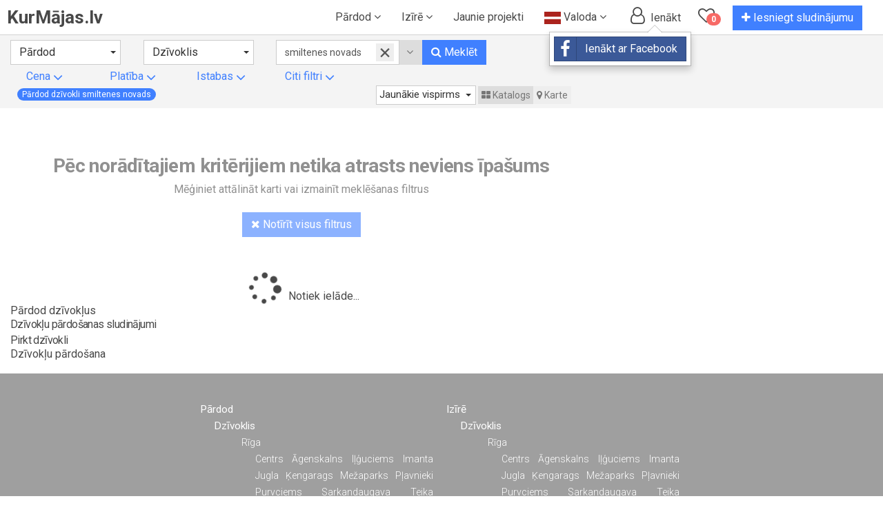

--- FILE ---
content_type: text/html; charset=UTF-8
request_url: https://www.kurmajas.lv/lv/meklet/pardod/dzivoklis/smiltenes%20novads
body_size: 77239
content:
<!doctype html>
<html lang="lv">
<head>
    <meta charset="utf-8">
    <meta http-equiv="X-UA-Compatible" content="IE=edge">
    <meta name="viewport" content="width=device-width, initial-scale=1">

    <title>Pārdod dzīvokli smiltenes novads</title>

    <meta name="description" content="Pārdod dzīvokli smiltenes novads">
        <meta name="keywords" content="Nekustamais īpašums, Nekustamie īpašumi, dzīvoklis, dzīvokļi, māja, mājas, pārdod, pērk, izīrē, izīrē dzīvokli, īrē, pārdod māju, pārdod dzīvokli, vasarnīca, zeme, karte, ss, sludinājumi, sludinājums, ievietot sludinājumu, mākleri">

    <meta property="og:site_name" content="KurMajas.lv">
    <meta property="og:title" content="Pārdod dzīvokli smiltenes novads - KurMājas.lv">
    <meta property="og:description" content="Pārdod dzīvokli smiltenes novads">
    <meta property="og:url" content="https://www.kurmajas.lv/">
                <meta property="og:image" content="https://www.kurmajas.lv/img/home_search_foto2.jpg">
        
    
    <meta property="og:locale" content="lv_LV">
    <meta property="og:type" content="website">
    <meta name="mobile-web-app-capable" content="yes">
    <meta name="apple-mobile-web-app-capable" content="yes">
    <meta name="application-name" content="KurMajas">
    <meta name="apple-mobile-web-app-title" content="KurMajas">
    <meta name="theme-color" content="#ffffff">
    
    

                
    <link rel="alternate" hreflang="x-default" href="https://www.kurmajas.lv/lv/meklet/pardod/dzivoklis/smiltenes novads">
    <link rel="alternate" hreflang="lv" href="https://www.kurmajas.lv/lv/meklet/pardod/dzivoklis/smiltenes novads" />
    <link rel="alternate" hreflang="en" href="https://www.kurmajas.lv/en/search/sell/apartment/smiltenes novads" />
    <link rel="alternate" hreflang="ru" href="https://www.kurmajas.lv/ru/poisk/prodazha/kvartira/smiltenes novads" />

    <link rel="shortcut icon" href="https://www.kurmajas.lv/img/favicon.ico"/>
    <link rel="apple-touch-icon" href="https://www.kurmajas.lv/img/custom_icon.png"/>

    <link href="https://fonts.googleapis.com/css?family=Raleway:100,300,400,600|Roboto:300,400,500,700" rel="stylesheet">

            <link href="https://www.kurmajas.lv/css/lib/font-awesome-4.7.0/css/font-awesome.min.css" rel="stylesheet">
        <link href="https://www.kurmajas.lv/css/all.css" rel="stylesheet">
    
    <script type="text/javascript">
        if (!window.siteUrl)
            window.siteUrl = 'https://www.kurmajas.lv';
        if (!window.baseUrl)
            window.baseUrl = 'https://www.kurmajas.lv/lv/';
        if (!window.App)
            window.App = {};
        if (!window.App.Translations)
            window.App.Translations = {};
        window.App.Translations.SelectAll = 'Atzīmēt visus';
    </script>

           <script type="text/javascript" src="https://www.kurmajas.lv/js/all.js"></script>
       <script type='text/javascript'>
        //<![CDATA[
        
        //]]>
        </script>
        <script data-ad-client="ca-pub-8632133461151992" async src="https://pagead2.googlesyndication.com/pagead/js/adsbygoogle.js"></script>
   
   
</head>
<body class="body-search">
<div class="navbar navbar-inverse navbar-fixed-top" role="navigation" id="slide-nav">
    <div class="container">
        <div class="navbar-header">
            <a class="navbar-toggle">
                <span class="icon-bar"></span>
                <span class="icon-bar"></span>
                <span class="icon-bar"></span>
            </a>
            <a class="navbar-brand" href="https://www.kurmajas.lv/lv/">KurMājas.lv</a>

                            <div class="clearfix visible-xs-block visible-ms-block btn btn-primary btn-filter" data-toggle="modal" data-target="#search-modal">
                    <svg class="fc-Icon fc-Icon--s " viewBox="0 0 24 24" style="fill: #fff;stroke: #fff;stroke-width: 2px;width: 30px;height: 30px;display: inline-block;vertical-align: middle; margin-top: -3px;">
                        <g fill="none" fill-rule="evenodd"><g transform="translate(3 5)"><circle cx="13.5" cy="2" r="2"></circle><path d="M11.5 2H.5M17.5 2h-2"></path><circle cx="10.5" cy="12" r="2"></circle><path d="M8.5 12h-8M17.5 12h-5M4.5 9a2 2 0 1 0 0-4 2 2 0 0 0 0 4zM17.5 7h-11M2.5 7h-2"></path></g></g>
                    </svg>
                    Filtri                </div>
            
            
                    </div>
        <div id="slidemenu">

            <ul class="nav navbar-nav">
                <li class="dropdown">
                    <a href="#" class="dropdown-toggle" data-toggle="dropdown" style="font-weight: 400;">
                        Pārdod <i class="fa fa-angle-down"></i>
                    </a>
                    <ul class="dropdown-menu">
                        <li>
                            <a href="https://www.kurmajas.lv/lv/meklet/pardod/dzivoklis">
                                Dzīvoklis                            </a>
                        </li>
                        <li>
                            <a href="https://www.kurmajas.lv/lv/meklet/pardod/maja">
                                Māja                            </a>
                        </li>
                        <li>
                            <a href="https://www.kurmajas.lv/lv/meklet/pardod/zeme">
                                Zeme                            </a>
                        </li>
                        <li>
                            <a href="https://www.kurmajas.lv/lv/meklet/pardod/mezs">
                                Mežs                            </a>
                        </li>
                        <li>
                            <a href="https://www.kurmajas.lv/lv/meklet/pardod/komerctelpas">
                                Komerctelpas                            </a>
                        </li>
                        <li>
                            <a href="https://www.kurmajas.lv/lv/meklet/pardod/ires-tiesibas">
                                Īres tiesības                            </a>
                        </li>
                        <li>
                            <a href="https://www.kurmajas.lv/lv/meklet/pardod/istaba">
                                Istaba                            </a>
                        </li>
                    </ul>
                </li>
                <li class="dropdown">
                    <a href="#" class="dropdown-toggle" data-toggle="dropdown" style="font-weight: 400;">
                        Izīrē <i class="fa fa-angle-down"></i>
                    </a>
                    <ul class="dropdown-menu">
                        <li>
                            <a href="https://www.kurmajas.lv/lv/meklet/izire/dzivoklis">
                                Dzīvoklis                            </a>
                        </li>
                        <li>
                            <a href="https://www.kurmajas.lv/lv/meklet/izire/maja">
                                Māja                            </a>
                        </li>
                        <li>
                            <a href="https://www.kurmajas.lv/lv/meklet/izire/zeme">
                                Zeme                            </a>
                        </li>
                        <li>
                            <a href="https://www.kurmajas.lv/lv/meklet/izire/komerctelpas">
                                Komerctelpas                            </a>
                        </li>
                        <li>
                            <a href="https://www.kurmajas.lv/lv/meklet/izire/istaba">
                                Istaba                            </a>
                        </li>
                    </ul>
                </li>
                <li class="dropdown">
                    <a href="https://www.kurmajas.lv/lv/jaunie-projekti/pardod/dzivoklis" class="dropdown-toggle" style="font-weight: 400;">
                        Jaunie projekti
                    </a>
                </li>
                <li class="dropdown">
                    <a href="#" class="dropdown-toggle" data-toggle="dropdown" style="font-weight: 400;">
                        
                        <svg xmlns="http://www.w3.org/2000/svg" height="18" width="24" viewBox="0 0 640 480" style="vertical-align: middle;">
  <g fill-rule="evenodd">
    <path fill="#fff" d="M0 0h640v480.003H0z"/>
    <path fill="#ab231d" d="M0 0h640v192.001H0zM0 288.002h640v192.001H0z"/>
  </g>
</svg>
                        Valoda <i class="fa fa-angle-down"></i>
                    </a>
                    <ul class="dropdown-menu">
                        <li>
                            <a href="https://www.kurmajas.lv/lv/meklet/pardod/dzivoklis/smiltenes novads">
                                
                                <svg xmlns="http://www.w3.org/2000/svg" height="18" width="24" viewBox="0 0 640 480" style="vertical-align: middle;">
  <g fill-rule="evenodd">
    <path fill="#fff" d="M0 0h640v480.003H0z"/>
    <path fill="#ab231d" d="M0 0h640v192.001H0zM0 288.002h640v192.001H0z"/>
  </g>
</svg>
                                Latviski
                            </a>
                        </li>
                        <li>
                            <a href="https://www.kurmajas.lv/en/search/sell/apartment/smiltenes novads">
                                
                                <svg xmlns="http://www.w3.org/2000/svg" height="18" width="24" viewBox="0 0 640 480" style="vertical-align: middle;">
  <defs>
    <clipPath id="a">
      <path fill-opacity=".67" d="M-85.333 0h682.67v512h-682.67z"/>
    </clipPath>
  </defs>
  <g clip-path="url(#a)" transform="translate(80) scale(.94)">
    <g stroke-width="1pt">
      <path fill="#006" d="M-256 0H768.02v512.01H-256z"/>
      <path d="M-256 0v57.244l909.535 454.768H768.02V454.77L-141.515 0H-256zM768.02 0v57.243L-141.515 512.01H-256v-57.243L653.535 0H768.02z" fill="#fff"/>
      <path d="M170.675 0v512.01h170.67V0h-170.67zM-256 170.67v170.67H768.02V170.67H-256z" fill="#fff"/>
      <path d="M-256 204.804v102.402H768.02V204.804H-256zM204.81 0v512.01h102.4V0h-102.4zM-256 512.01L85.34 341.34h76.324l-341.34 170.67H-256zM-256 0L85.34 170.67H9.016L-256 38.164V0zm606.356 170.67L691.696 0h76.324L426.68 170.67h-76.324zM768.02 512.01L426.68 341.34h76.324L768.02 473.848v38.162z" fill="#c00"/>
    </g>
  </g>
</svg>
                                English
                            </a>
                        </li>
                        <li>
                            <a href="https://www.kurmajas.lv/ru/poisk/prodazha/kvartira/smiltenes novads">
                                
                                <svg xmlns="http://www.w3.org/2000/svg" height="18" width="24" viewBox="0 0 640 480" style="vertical-align: middle;">
  <g fill-rule="evenodd" stroke-width="1pt">
    <path fill="#fff" d="M0 0h640v480H0z"/>
    <path fill="#0039a6" d="M0 160.003h640V480H0z"/>
    <path fill="#d52b1e" d="M0 319.997h640V480H0z"/>
  </g>
</svg>
                                Русский
                            </a>
                        </li>
                    </ul>
                </li>

                

                <li class="clearfix visible-xs-block visible-ms-block">
                  <a href="https://www.kurmajas.lv/lv/meklet" class="btn btn-submit" style="padding-top: 8px; white-space: nowrap;">
                    <i class="fa fa-search"></i>
                    Īpašumu meklēšana                  </a>
                </li>

                <li class="dropdown login-link" style="display: block;" >
                    <a href="#" class="dropdown-toggle hidden-xs hidden-ms" data-toggle="dropdown" style="padding-top: 10px; padding-bottom: 0; white-space: nowrap;">
                        <i class="fa fa-user-o" style="font-size:24px; padding-top:0; width: 30px;"></i>
                        Ienākt
                    </a>
                    <div class="mobile-label clearfix visible-xs-block visible-ms-block">
                        <i class="fa fa-user-o" style="font-size:24px; padding-top:0; width: 30px; vertical-align: top;"></i>
                        <div class="mobile-signin">
                            <a href="https://www.kurmajas.lv/lv/redirect/facebook" rel="nofollow">
                                <span class="btn btn-block btn-social btn-facebook">
                                    <i class="fa fa-facebook"></i> Ienākt ar Facebook
                                </span>
                            </a>
                            <a href="https://www.kurmajas.lv/lv/redirect/google" rel="nofollow">
                                <span class="btn btn-block btn-social btn-google">
                                    <i class="fa fa-google"></i> Ienākt ar Google
                                </span>
                            </a>
                            <a href="https://www.kurmajas.lv/lv/redirect/vkontakte" rel="nofollow">
                                <span class="btn btn-block btn-social btn-vk">
                                    <i class="fa fa-vk"></i> Ienākt ar VK
                                </span>
                            </a>
                            <a href="https://www.kurmajas.lv/lv/redirect/twitter" rel="nofollow">
                                <span class="btn btn-block btn-social btn-twitter">
                                    <i class="fa fa-twitter"></i> Ienākt ar Twitter
                                </span>
                            </a>
                        </div>
                    </div>
                  <!--<a href="https://www.kurmajas.lv/lv/login" style="padding-top: 10px; padding-bottom: 0; white-space: nowrap;">
                    <i class="fa fa-user-o" style="color:#777; font-size:24px;"></i>
                      <span class="mobile-label">Ieiet</span>
                  </a>-->
                    <ul class="dropdown-menu">
                        <li>
                            <a href="https://www.kurmajas.lv/lv/redirect/facebook">
                                <span class="btn btn-block btn-social btn-facebook">
                                    <i class="fa fa-facebook"></i> Ienākt ar Facebook
                                </span>
                            </a>
                            <a href="https://www.kurmajas.lv/lv/redirect/google">
                                <span class="btn btn-block btn-social btn-google">
                                    <i class="fa fa-google"></i> Ienākt ar Google
                                </span>
                            </a>
                            <a href="https://www.kurmajas.lv/lv/redirect/vkontakte">
                                <span class="btn btn-block btn-social btn-vk">
                                    <i class="fa fa-vk"></i> Ienākt ar VK
                                </span>
                            </a>
                            <a href="https://www.kurmajas.lv/lv/redirect/twitter">
                                <span class="btn btn-block btn-social btn-twitter">
                                    <i class="fa fa-twitter"></i> Ienākt ar Twitter
                                </span>
                            </a>
                        </li>
                    </ul>
                </li>
                <li class="dropdown login-link-fb" style="display: none;">
                    <a href="#" class="dropdown-toggle nopadding" data-toggle="dropdown">
                        <span class="login-link-fb-content" style="height: 50px;">
                                                    </span>
                    </a>
                                    </li>

                <li style="height: 50px;" class="clearfix visible-sm-block visible-md-block visible-lg-block">
                    <a href="https://www.kurmajas.lv/lv/favorite-properties" class="btn-fav-properties">
                        <div style="position: relative; font-size:24px; width: 35px; height:35px; display: inline-block;">
                            <i class="fa fa-heart-o" style="padding-top:10px; position: absolute;"></i>
                            <span class="badge badge-saved">0</span>
                        </div>
                        <span class="mobile-label">
                            Saglabātie sludinājumi                        </span>
                    </a>
                </li>

                <li class="clearfix visible-xs-block visible-ms-block">
                    <a href="https://www.kurmajas.lv/lv/favorite-properties" class="btn btn-def btn-submit btn-fav-properties">
                        <div style="position: relative; font-size:24px; width: 35px; height:35px; display: inline-block;">
                            <i class="fa fa-heart-o" style="padding-top:5px;"></i>
                            <span class="badge badge-saved" style="position: absolute;top:inherit;bottom:2px;right:-3px;">0</span>
                        </div>
                        <span>
                            Saglabātie sludinājumi                        </span>
                    </a>
                </li>

                <li style="height: 50px;">
                  <a href="https://www.kurmajas.lv/lv/submit-property" class="btn-submit-property" style="padding-top: 8px; white-space: nowrap;">
                    <span class="btn btn-default btn-primary btn-submit-propery-main">
                        <i class="fa fa-plus"></i>
                        Iesniegt sludinājumu
                    </span>
                  </a>
                </li>
            </ul>

        </div>
    </div>
</div>

<!--wrap the page content do not style this-->
<main id="page-content" class="page-search">
    <div class="container container-main container-search">
            <script type="text/javascript">
        if (!window.App)
            var App = {};
        
    </script>

    <div class="modal fade" id="search-modal" tabindex="-1" role="dialog">
    <div class="modal-dialog modal-dialog-mobile-search-form" role="document">
        <div class="modal-content">
            <div class="modal-body modal-body-mobile-search-form">

                <form class="navbar-form search-form mobile-search-form" action="https://www.kurmajas.lv/lv/meklet/" method="GET">
                    <div class="form-group mobile-search-form-container">
                        <div class="row">
                            <div class="col-xs-12 col-sm-12 select-operation" style="padding-bottom: 5px;">

                                <div data-toggle="buttons" class="text-center">
                                                                            <label class="btn btn-def btn-operation active">
                                            <input type="radio" name="operation" value="sell" autocomplete="off" checked>
                                            <i class="fa fa-check"></i> Pārdod
                                        </label>
                                                                            <label class="btn btn-def btn-operation ">
                                            <input type="radio" name="operation" value="longrent" autocomplete="off" >
                                            <i class="fa fa-check"></i> Izīrē
                                        </label>
                                                                            <label class="btn btn-def btn-operation ">
                                            <input type="radio" name="operation" value="shortrent" autocomplete="off" >
                                            <i class="fa fa-check"></i> Īstermiņa īre
                                        </label>
                                                                    </div>

                                
                            </div>
                            <div class="col-xs-12 col-sm-12 select-operation" style="padding-bottom: 5px; text-align:center;">
                                <div>Tips</div>
                                <select class="selectpicker selectpicker-type" style="width: 200px;" name="type">
                                                                            <option value="13" selected data-slug="dzivoklis">
                                            Dzīvoklis
                                        </option>
                                                                            <option value="156"  data-slug="maja">
                                            Māja
                                        </option>
                                                                            <option value="4140"  data-slug="zeme">
                                            Zeme
                                        </option>
                                                                            <option value="4413"  data-slug="mezs">
                                            Mežs
                                        </option>
                                                                            <option value="46"  data-slug="komerctelpas">
                                            Komerctelpas
                                        </option>
                                                                            <option value="4122"  data-slug="ires-tiesibas">
                                            Īres tiesības
                                        </option>
                                                                            <option value="4415"  data-slug="istaba">
                                            Istaba
                                        </option>
                                                                    </select>
                            </div>
                            <div class="col-xs-12 col-sm-12" style="padding-bottom: 5px; text-align:center;">
                                <div>Sludinājuma teksts</div>
                                <div style="width: 100%; margin: 0;" >
                                    <div class="custom-th">
                                        <input class="typeahead form-control search-text input-group-addon" type="search" value="smiltenes novads" name="text" placeholder="Atrašanās vieta" autocomplete="off">
                                    </div>
                                </div>
                            </div>
                        </div>
                    </div>
                    <div class="form-group" style="text-align: center; width: 100%;">
                        <div class="row" style="width: 100%;">
                            <div class="col-xs-12" style="padding-bottom: 5px;">
                                        <span style="display: inline-block; margin-right: 10px;">
                                            <input type="text" name="pricemin" value="" class="form-control" placeholder="Cena no" style="width: 120px;">
                                        </span>
                                <span style="display: inline-block;">
                                            <input type="text" name="pricemax" value="" class="form-control" placeholder="Cena līdz" style="width: 120px;">
                                        </span>
                            </div>
                            <div class="col-xs-12" style="padding-bottom: 5px;">
                                        <span style="display: inline-block; margin-right: 10px;">
                                            <input type="text" name="areamin" value="" class="form-control" placeholder="Platība no" style="width: 120px;">
                                        </span>
                                <span style="display: inline-block;">
                                            <input type="text" name="areamax" value="" class="form-control" placeholder="Platība līdz" style="width: 120px;">
                                        </span>
                            </div>
                            <div class="col-xs-12" style="padding-bottom: 5px;">
                                        <span style="display: inline-block; margin-right: 10px;">
                                            <input type="text" name="roomsmin" value="" class="form-control" placeholder="Istabas no" style="width: 120px;">
                                        </span>
                                <span style="display: inline-block;">
                                            <input type="text" name="roomsmax" value="" class="form-control" placeholder="Istabas līdz" style="width: 120px;">
                                        </span>
                            </div>
                            <div class="col-xs-12" style="padding-bottom: 5px;">
                                <span style="display: inline-block; width: 120px;">
                                    <button class="btn-pop-settlement-mobile btn btn-link">
                                        Atrašanās vieta                                        <i class="fa fa-angle-down vmiddle" aria-hidden="true"></i>
                                    </button>
                                </span>
                                <span style="display: inline-block; width: 120px;">
                                    
                                    <a class="btn-pop-other btn btn-link">
                                        Citi filtri                                        <i class="fa fa-angle-down vmiddle" aria-hidden="true"></i>
                                    </a>
                                </span>
                            </div>
                            <div class="col-xs-12" style="padding-bottom: 5px;">
                                <select class="selectpicker sp-sort-mobile" style="width: 200px;" name="sort">
                                    <option value="0" selected>Kārtot pēc</option>
                                    <option value="1" >Jaunākie vispirms</option>
                                    <option value="2" >Vecākie vispirms</option>
                                    <option value="3" >Dārgākie vispirms</option>
                                    <option value="4" >Lētākie vispirms</option>
                                    <option value="5" >Adreses (A - Z)</option>
                                </select>
                            </div>
                        </div>
                    </div>
                    <div style="width: 100%; text-align: center;">
                        <button type="submit" class="btn btn-primary">
                            <i class="fa fa-search"></i> Meklēt
                        </button>
                        <button type="button" data-dismiss="modal" class="btn btn-def">Atcelt</button>
                    </div>
                </form>

            </div>
        </div>
    </div>
</div>

    <div class="container nopadding main-search-form-container">
        <div class="col-xs-12 col-sm-6 col-md-8 search-results-container">
        <form id="main-search-form" class="navbar-form search-form main-search-form clearfix hidden-xs hidden-ms" action="https://www.kurmajas.lv/lv/meklet/" method="GET">
    <div class="form-group" style="text-align: left;">
        <div class="row" style="width: 100%;">
            <div class="col-xs-12 col-sm-6 col-md-3 select-operation" style="padding-bottom: 5px;">
                <select class="selectpicker selectpicker-operation" style="width: 100%;" name="operation">
                                            <option value="sell" selected data-slug="pardod">
                            Pārdod
                        </option>
                                            <option value="longrent"  data-slug="izire">
                            Izīrē
                        </option>
                                            <option value="shortrent"  data-slug="istermina-ire">
                            Īstermiņa īre
                        </option>
                                    </select>
            </div>
            <div class="col-xs-12 col-sm-6 col-md-3 select-operation" style="padding-bottom: 5px;">
                <select class="selectpicker selectpicker-type" style="width: 200px;" name="type">
                                            <option value="13" selected data-slug="dzivoklis">
                            Dzīvoklis
                        </option>
                                            <option value="156"  data-slug="maja">
                            Māja
                        </option>
                                            <option value="4140"  data-slug="zeme">
                            Zeme
                        </option>
                                            <option value="4413"  data-slug="mezs">
                            Mežs
                        </option>
                                            <option value="46"  data-slug="komerctelpas">
                            Komerctelpas
                        </option>
                                            <option value="4122"  data-slug="ires-tiesibas">
                            Īres tiesības
                        </option>
                                            <option value="4415"  data-slug="istaba">
                            Istaba
                        </option>
                                    </select>
            </div>
            <div class="col-xs-12 col-sm-6 col-md-6" style="padding-bottom: 5px; text-align:left;">
                <div class="input-group" style="width: 250px; margin: 0 auto;" >
                    <div class="custom-th">
                        <input class="typeahead form-control search-text input-group-addon" type="search" value="smiltenes novads" name="text" placeholder="Atrašanās vieta" autocomplete="off">
                        <input type="hidden" value="" id="selected-county-code">
                        <span class="btn btn-def btn-clear-search-text">
                            <i class="fa fa-times-thin btn-clear-search-text-x" onclick="clearSearchText(); return false;"></i>
                        </span>
                    </div>
                    <span class="input-group-btn">
                        <button type="button" class="btn btn-def btn-pop-settlement" style="margin-left: -3px;">
                            <i class="fa fa-angle-down"></i>
                        </button>
                        <button type="submit" class="btn btn-primary">
                            <i class="fa fa-search"></i> Meklēt
                        </button>
                    </span>
                </div>
            </div>
        </div>
    </div>
    <div class="form-group width-100 text-left">
        <div class="row width-100 advanced-filter">
            <div class="col-xs-6 col-sm-3 col-md-2">
                    <a class="btn-pop-price btn btn-transp-search">
                        Cena                        <i class="fa fa-angle-down vmiddle fa-md"></i>
                    </a>
                <div class="pop-content popover-price main-search-form" style="display: none; white-space: nowrap;">
                    <div class="pop-btn-container">
                        No                        <input type="text" name="pricemin" value="" form="main-search-form" class="form-control d-inline-block" placeholder="Cena no" style="width: 120px;">
                        līdz                        <input type="text" name="pricemax" value="" form="main-search-form" class="form-control d-inline-block" placeholder="Cena līdz" style="width: 120px;">
                        <div>
                        <div id="histogramSlider"
                            data-values=""
                            data-min-price=""
                            data-max-price="">
                            </div>
                        </div>
                    </div>
                    <div class="text-right pop-btn-container">
                        <button type="submit" class="btn btn-primary" form="main-search-form">
                            <i class="fa fa-search"></i> Meklēt
                        </button>
                        <button type="button" class="btn btn-def" onclick="hidePricePop()">
                            Atcelt
                        </button>
                    </div>
                </div>
            </div>
            <div class="col-xs-6 col-sm-3 col-md-2">
                    <a class="btn-pop-area btn btn-transp-search">
                        Platība                        <i class="fa fa-angle-down vmiddle fa-md"></i>
                    </a>
                <div class="pop-content popover-area main-search-form" style="display: none; white-space: nowrap;">
                    <div class="pop-btn-container">
                        Platība no                        <input type="text" name="areamin" value="" form="main-search-form" class="form-control d-inline-block" placeholder="Platība no" style="width: 120px;">
                        līdz                        <input type="text" name="areamax" value="" form="main-search-form" class="form-control d-inline-block" placeholder="Platība līdz" style="width: 120px;">
                    </div>
                    <div class="text-right pop-btn-container">
                        <button type="submit" class="btn btn-primary" form="main-search-form">
                            <i class="fa fa-search"></i> Meklēt
                        </button>
                        <button type="button" class="btn btn-def" onclick="hideAreaPop()">
                            Atcelt
                        </button>
                    </div>
                </div>
            </div>
            <div class="col-xs-6 col-sm-3 col-md-2 container-rooms ">
                <a class="btn-pop-rooms btn btn-transp-search">
                    Istabas                    <i class="fa fa-angle-down vmiddle fa-md"></i>
                </a>
                <div class="pop-content popover-rooms main-search-form" style="display: none; white-space: nowrap;">
                    <div class="pop-btn-container">
                        Istabas no                        <input type="text" name="roomsmin" value="" form="main-search-form" class="form-control d-inline-block" placeholder="Istabas no" style="width: 120px;">
                        līdz                        <input type="text" name="roomsmax" value="" form="main-search-form" class="form-control d-inline-block" placeholder="Istabas līdz" style="width: 120px;">
                    </div>
                    <div class="text-right pop-btn-container">
                        <button type="submit" class="btn btn-primary" form="main-search-form">
                            <i class="fa fa-search"></i> Meklēt
                        </button>
                        <button type="button" class="btn btn-def" onclick="hideRoomsPop()">
                            Atcelt
                        </button>
                    </div>
                </div>
            </div>
            
            <div class="pop-content popover-settlement main-search-form" style="display: none;">
    <div class="pop-btn-container">
        <div class="col-xs-12 col-ms-5 nopadding region-container-wizard-region">
            <div class="region-container">
                                    <div>
                        <span class="btn btn-transparent btn-region btn-def active" data-value="LV-RIX" onclick="selectCounty('LV-RIX', this)">
                        
                            
                            <span class="btn-region-name">Rīga</span>
                            <span class="btn-region-arrow"><i class="fa fa-angle-right"></i></span>
                            <span class="btn btn-link btn-region-search" onclick="searchByCounty('LV-RIX', this)"><i class="fa fa-search"></i></span>
                        </span>
                    </div>
                                    <div>
                        <span class="btn btn-transparent btn-region " data-value="LV-JUR" onclick="selectCounty('LV-JUR', this)">
                        
                            
                            <span class="btn-region-name">Jūrmala</span>
                            <span class="btn-region-arrow"><i class="fa fa-angle-right"></i></span>
                            <span class="btn btn-link btn-region-search" onclick="searchByCounty('LV-JUR', this)"><i class="fa fa-search"></i></span>
                        </span>
                    </div>
                                    <div>
                        <span class="btn btn-transparent btn-region " data-value="LV-LPX" onclick="selectCounty('LV-LPX', this)">
                        
                            
                            <span class="btn-region-name">Liepāja</span>
                            <span class="btn-region-arrow"><i class="fa fa-angle-right"></i></span>
                            <span class="btn btn-link btn-region-search" onclick="searchByCounty('LV-LPX', this)"><i class="fa fa-search"></i></span>
                        </span>
                    </div>
                                    <div>
                        <span class="btn btn-transparent btn-region " data-value="LV-011" onclick="selectCounty('LV-011', this)">
                        
                            
                            <span class="btn-region-name">Ādažu novads</span>
                            <span class="btn-region-arrow"><i class="fa fa-angle-right"></i></span>
                            <span class="btn btn-link btn-region-search" onclick="searchByCounty('LV-011', this)"><i class="fa fa-search"></i></span>
                        </span>
                    </div>
                                    <div>
                        <span class="btn btn-transparent btn-region " data-value="LV-012" onclick="selectCounty('LV-012', this)">
                        
                            
                            <span class="btn-region-name">Babītes novads</span>
                            <span class="btn-region-arrow"><i class="fa fa-angle-right"></i></span>
                            <span class="btn btn-link btn-region-search" onclick="searchByCounty('LV-012', this)"><i class="fa fa-search"></i></span>
                        </span>
                    </div>
                                    <div>
                        <span class="btn btn-transparent btn-region " data-value="LV-020" onclick="selectCounty('LV-020', this)">
                        
                            
                            <span class="btn-region-name">Carnikavas novads</span>
                            <span class="btn-region-arrow"><i class="fa fa-angle-right"></i></span>
                            <span class="btn btn-link btn-region-search" onclick="searchByCounty('LV-020', this)"><i class="fa fa-search"></i></span>
                        </span>
                    </div>
                                    <div>
                        <span class="btn btn-transparent btn-region " data-value="LV-052" onclick="selectCounty('LV-052', this)">
                        
                            
                            <span class="btn-region-name">Ķekavas novads</span>
                            <span class="btn-region-arrow"><i class="fa fa-angle-right"></i></span>
                            <span class="btn btn-link btn-region-search" onclick="searchByCounty('LV-052', this)"><i class="fa fa-search"></i></span>
                        </span>
                    </div>
                                    <div>
                        <span class="btn btn-transparent btn-region " data-value="LV-062" onclick="selectCounty('LV-062', this)">
                        
                            
                            <span class="btn-region-name">Mārupes novads</span>
                            <span class="btn-region-arrow"><i class="fa fa-angle-right"></i></span>
                            <span class="btn btn-link btn-region-search" onclick="searchByCounty('LV-062', this)"><i class="fa fa-search"></i></span>
                        </span>
                    </div>
                                    <div>
                        <span class="btn btn-transparent btn-region " data-value="LV-067" onclick="selectCounty('LV-067', this)">
                        
                            
                            <span class="btn-region-name">Ogres novads</span>
                            <span class="btn-region-arrow"><i class="fa fa-angle-right"></i></span>
                            <span class="btn btn-link btn-region-search" onclick="searchByCounty('LV-067', this)"><i class="fa fa-search"></i></span>
                        </span>
                    </div>
                                    <div>
                        <span class="btn btn-transparent btn-region " data-value="LV-068" onclick="selectCounty('LV-068', this)">
                        
                            
                            <span class="btn-region-name">Olaines novads</span>
                            <span class="btn-region-arrow"><i class="fa fa-angle-right"></i></span>
                            <span class="btn btn-link btn-region-search" onclick="searchByCounty('LV-068', this)"><i class="fa fa-search"></i></span>
                        </span>
                    </div>
                                    <div>
                        <span class="btn btn-transparent btn-region " data-value="LV-089" onclick="selectCounty('LV-089', this)">
                        
                            
                            <span class="btn-region-name">Saulkrastu novads</span>
                            <span class="btn-region-arrow"><i class="fa fa-angle-right"></i></span>
                            <span class="btn btn-link btn-region-search" onclick="searchByCounty('LV-089', this)"><i class="fa fa-search"></i></span>
                        </span>
                    </div>
                                    <div>
                        <span class="btn btn-transparent btn-region " data-value="LV-091" onclick="selectCounty('LV-091', this)">
                        
                            
                            <span class="btn-region-name">Siguldas novads</span>
                            <span class="btn-region-arrow"><i class="fa fa-angle-right"></i></span>
                            <span class="btn btn-link btn-region-search" onclick="searchByCounty('LV-091', this)"><i class="fa fa-search"></i></span>
                        </span>
                    </div>
                                    <div>
                        <span class="btn btn-transparent btn-region " data-value="LV-099" onclick="selectCounty('LV-099', this)">
                        
                            
                            <span class="btn-region-name">Tukuma novads</span>
                            <span class="btn-region-arrow"><i class="fa fa-angle-right"></i></span>
                            <span class="btn btn-link btn-region-search" onclick="searchByCounty('LV-099', this)"><i class="fa fa-search"></i></span>
                        </span>
                    </div>
                            </div>
        </div>
        <div class="col-xs-12 col-ms-7 hidden-xs nopadding region-container-wizard-settlement">
            <div class="row settlement-container">
                <div class="visible-xs">
                    <button class="btn btn-def" onclick="backSelectRegion()"><i class="fa fa-angle-left"></i> Atpakaļ</button>
                </div>
                <div class="settlements">
                    <label class="btn-transparent label-settlement" onclick="selectAllSettlements(this)">
                        <input type="checkbox" form="main-search-form" name="all-settlements" class="all-settlements">
                        Atzīmēt visus                    </label>
                                    </div>
                <input type="hidden" id="selected-settlements" value="" />
            </div>
        </div>
        <div class="col-xs-12 nopadding">
            <div class="text-right pop-btn-container">
                <button type="submit" class="btn btn-primary" form="main-search-form">
                    <i class="fa fa-search"></i> Meklēt
                </button>
                <button type="button" class="btn btn-def" onclick="hideSettlementPop()">
                    Atcelt
                </button>
            </div>
        </div>
    </div>
</div>
            
            <div class="col-xs-6 col-sm-3 col-md-2">
                <a class="btn-pop-other btn btn-transp-search">
                    Citi filtri                    <i class="fa fa-angle-down vmiddle fa-md"></i>
                </a>
                <div class="pop-content popover-other main-search-form" style="display: none; white-space: nowrap;">
                    <div class="pop-btn-container">
                        <div class="propertyClasses row" style="margin:0">
                                                            <div class="col-sm-4" style="min-width: 200px;">
                                                                                <label class="chk-property-class">
                                                <input type="checkbox" value="15" form="main-search-form" class="property-class"
                                                         />
                                                103. sērija
                                            </label>
                                                                                <label class="chk-property-class">
                                                <input type="checkbox" value="16" form="main-search-form" class="property-class"
                                                         />
                                                104. sērija
                                            </label>
                                                                                <label class="chk-property-class">
                                                <input type="checkbox" value="29" form="main-search-form" class="property-class"
                                                         />
                                                119. sērija
                                            </label>
                                                                                <label class="chk-property-class">
                                                <input type="checkbox" value="80" form="main-search-form" class="property-class"
                                                         />
                                                467. sērija
                                            </label>
                                                                                <label class="chk-property-class">
                                                <input type="checkbox" value="79" form="main-search-form" class="property-class"
                                                         />
                                                602. sērija
                                            </label>
                                                                                <label class="chk-property-class">
                                                <input type="checkbox" value="140" form="main-search-form" class="property-class"
                                                         />
                                                Brežņeva laika projekts
                                            </label>
                                                                                <label class="chk-property-class">
                                                <input type="checkbox" value="143" form="main-search-form" class="property-class"
                                                         />
                                                Čehu projekts
                                            </label>
                                                                                <label class="chk-property-class">
                                                <input type="checkbox" value="147" form="main-search-form" class="property-class"
                                                         />
                                                Franču projekts
                                            </label>
                                                                                <label class="chk-property-class">
                                                <input type="checkbox" value="139" form="main-search-form" class="property-class"
                                                         />
                                                Hruščova laika projekts
                                            </label>
                                                                                <label class="chk-property-class">
                                                <input type="checkbox" value="152" form="main-search-form" class="property-class"
                                                         />
                                                Jaunceltne
                                            </label>
                                                                    </div>
                                                            <div class="col-sm-4" style="min-width: 200px;">
                                                                                <label class="chk-property-class">
                                                <input type="checkbox" value="151" form="main-search-form" class="property-class"
                                                         />
                                                Koka māja
                                            </label>
                                                                                <label class="chk-property-class">
                                                <input type="checkbox" value="148" form="main-search-form" class="property-class"
                                                         />
                                                Ķieģeļu māja
                                            </label>
                                                                                <label class="chk-property-class">
                                                <input type="checkbox" value="138" form="main-search-form" class="property-class"
                                                         />
                                                Lietuviešu jaunais projekts 
                                            </label>
                                                                                <label class="chk-property-class">
                                                <input type="checkbox" value="4303" form="main-search-form" class="property-class"
                                                         />
                                                Lietuviešu vecais projekts 
                                            </label>
                                                                                <label class="chk-property-class">
                                                <input type="checkbox" value="146" form="main-search-form" class="property-class"
                                                         />
                                                Mazģimeņu projekts
                                            </label>
                                                                                <label class="chk-property-class">
                                                <input type="checkbox" value="141" form="main-search-form" class="property-class"
                                                         />
                                                Pirmskara māja
                                            </label>
                                                                                <label class="chk-property-class">
                                                <input type="checkbox" value="144" form="main-search-form" class="property-class"
                                                         />
                                                Privātmāja
                                            </label>
                                                                                <label class="chk-property-class">
                                                <input type="checkbox" value="5560" form="main-search-form" class="property-class"
                                                         />
                                                Rindu māja
                                            </label>
                                                                                <label class="chk-property-class">
                                                <input type="checkbox" value="145" form="main-search-form" class="property-class"
                                                         />
                                                Specprojekts
                                            </label>
                                                                                <label class="chk-property-class">
                                                <input type="checkbox" value="142" form="main-search-form" class="property-class"
                                                         />
                                                Staļina laika māja
                                            </label>
                                                                    </div>
                                                    </div>
                    </div>
                    <div class="text-right pop-btn-container">
                        <button type="submit" class="btn btn-primary" form="main-search-form">
                            <i class="fa fa-search"></i> Meklēt
                        </button>
                        <button type="button" class="btn btn-def" onclick="hideOtherPop()">
                            Atcelt
                        </button>
                    </div>
                </div>
            </div>
            
        </div>
    </div>
    
<input type="hidden" id="search-coords" value="" />
</form>

            <div class="row sort-container">
                                <div class="col-xs-5 col-sm-3">
                    <span class="badge badge-primary badge-found-property-count">
                        <h1 style="font-size: 1em; line-height: 1em; font-family: inherit; margin: 0; padding: 0;">
                                                    Pārdod dzīvokli smiltenes novads
                                            </h1>
                    </span>
                </div>
                <div class="col-xs-7 col-sm-9 text-right">
                    
                    
                    <select class="selectpicker sp-sort sp-sort-main" style="width: 190px;" name="sort">
                        
                        <option value="1" selected>Jaunākie vispirms</option>
                        <option value="2" >Vecākie vispirms</option>
                        <option value="3" >Dārgākie vispirms</option>
                        <option value="4" >Lētākie vispirms</option>
                        <option value="5" >Adreses (A - Z)</option>
                    </select>
                    <div class="btn-group btn-toggle-view" role="group">
                        <button type="button" class="toggle-map-img btn btn-def2" onclick="toggleMap()"><i class="fa fa-th-large"></i> Katalogs</button>
                        <button type="button" class="toggle-map-map btn btn-def" onclick="toggleMap()"><i class="fa fa-map-marker"></i> Karte</button>
                    </div>
                </div>
            </div>
        </div>
    </div>

    <div class="container nopadding search-page" style="width:100%" id="search-page">
        <div class="col-xs-12 col-sm-6 col-md-8 search-results-container">
          <div class="search-results-placeholder"></div>

          <div id="search-results" class="nopadding">
              <div class="row nopadding">
                                      <div class="search-results-not-found" style="text-align: center; padding: 50px;">
                      <div style="font-weight: 700 !important;margin-bottom: 5px !important;font-family: Circular,-apple-system,BlinkMacSystemFont,Roboto,Helvetica Neue,sans-serif !important;font-size: 28px !important;line-height: 32px !important;letter-spacing: -0.6px !important;padding-top: 2px !important; padding-bottom: 2px !important; color: #484848 !important;">
                          Pēc norādītajiem kritērijiem netika atrasts neviens īpašums
                      </div>
                      <div>Mēģiniet attālināt karti vai izmainīt meklēšanas filtrus</div>
                      <br/>
                      <a href="https://www.kurmajas.lv/lv/meklet/pardod/dzivoklis/Rīga" class="btn btn-primary white">
                        <i class="fa fa-times"></i> Notīrīt visus filtrus
                      </a>
                    </div>
                                </div>

              <div class="jscroll">
                  <div>
                      <a href="https://www.kurmajas.lv/lv/searchPartial?page=1&operation=sell&type=13&pricemin=&pricemax=&areamin=&areamax=&roomsmin=&roomsmax=&sort=&coords=&classes=&region=&county=&settlements=&text=smiltenes novads" class='next-selector'></a>
                  </div>
              </div>
          </div>

          <div>
                                                                                        <h2 style="font-size:16px; margin:0;">
                            Pārdod dzīvokļus 
                            </h2>
                            <h3 style="font-size:16px !important; margin:0 !important; font-weight:400 !important; line-height: normal !important;">
                            Dzīvokļu pārdošanas sludinājumi 
                            </h3>
                            <h4 style="font-size:16px !important; margin:0 !important; font-weight:400 !important; line-height: normal !important;">
                            Pirkt dzīvokli 
                            </h4>
                            <h5 style="font-size:16px !important; margin:0 !important; font-weight:400 !important;">
                            Dzīvokļu pārdošana 
                            </h5>
                                                                                                                
                                              </div>
        </div>

        <div class="hidden-xs hidden-ms col-sm-6 col-md-4" id="search-results-map">
            
            <div class="map-search map-search-fixed">
                <div id="map"></div>
                <div class="hidden-xs hidden-ms search-by-mobing-map">
                    <label class="btn btn-default" style="background-color: #fff; border-color: #fff; padding: 1px 2px; font-size:12px;">
                        <input type="checkbox" id="search-moving-map" class="form-control checkbox-primary" style="width:15px; height:15px; display:inline-block; vertical-align: bottom;" checked />
                        <span>Meklēt pārvietojot karti</span>
                    </label>
                </div>
            </div>
        </div>
    </div>
    </div>
    <!-- /.container -->
</main>
<!-- /#page-content -->
<div class="pop-signin" style="display: none">
    <a href="https://www.kurmajas.lv/lv/redirect/facebook">
        <span class="btn btn-block btn-social btn-facebook">
            <i class="fa fa-facebook"></i> Ienākt ar Facebook
        </span>
    </a>
</div>


    <footer class="footer">
        <div class="row">
            <div class="search-links">
                
<div class="footer-op">
<a href="https://www.kurmajas.lv/lv/meklet/pardod"><span class="s1">Pārdod</span></a>
<div>
<a href="https://www.kurmajas.lv/lv/meklet/pardod/dzivoklis"><span class="s2">Dzīvoklis</span></a>
<div>
<div>
<a href="https://www.kurmajas.lv/lv/meklet/pardod/dzivoklis/riga">Rīga</a>
<div>
<span><a href="https://www.kurmajas.lv/lv/meklet/pardod/dzivoklis/centrs">Centrs</a></span>
<span><a href="https://www.kurmajas.lv/lv/meklet/pardod/dzivoklis/agenskalns">Āgenskalns</a></span>
<span><a href="https://www.kurmajas.lv/lv/meklet/pardod/dzivoklis/ilguciems">Iļģuciems</a></span>
<span><a href="https://www.kurmajas.lv/lv/meklet/pardod/dzivoklis/imanta">Imanta</a></span>
<span><a href="https://www.kurmajas.lv/lv/meklet/pardod/dzivoklis/jugla">Jugla</a></span>
<span><a href="https://www.kurmajas.lv/lv/meklet/pardod/dzivoklis/kengarags">Ķengarags</a></span>
<span><a href="https://www.kurmajas.lv/lv/meklet/pardod/dzivoklis/mezaparks">Mežaparks</a></span>
<span><a href="https://www.kurmajas.lv/lv/meklet/pardod/dzivoklis/plavnieki">Pļavnieki</a></span>
<span><a href="https://www.kurmajas.lv/lv/meklet/pardod/dzivoklis/purvciems">Purvciems</a></span>
<span><a href="https://www.kurmajas.lv/lv/meklet/pardod/dzivoklis/sarkandaugava">Sarkandaugava</a></span>
<span><a href="https://www.kurmajas.lv/lv/meklet/pardod/dzivoklis/teika">Teika</a></span>
<span><a href="https://www.kurmajas.lv/lv/meklet/pardod/dzivoklis/ziepniekkalns">Ziepniekkalns</a></span>
</div>
</div>
<div>
<a href="https://www.kurmajas.lv/lv/meklet/pardod/dzivoklis/jurmala">Jūrmala</a>
<div>
</div>
</div>
</div>
<a href="https://www.kurmajas.lv/lv/meklet/pardod/maja"><span class="s2">Māja</span></a>
<div>
<div>
<a href="https://www.kurmajas.lv/lv/meklet/pardod/maja/riga">Rīga</a>
<div>
<span><a href="https://www.kurmajas.lv/lv/meklet/pardod/maja/centrs">Centrs</a></span>
<span><a href="https://www.kurmajas.lv/lv/meklet/pardod/maja/agenskalns">Āgenskalns</a></span>
<span><a href="https://www.kurmajas.lv/lv/meklet/pardod/maja/ilguciems">Iļģuciems</a></span>
<span><a href="https://www.kurmajas.lv/lv/meklet/pardod/maja/imanta">Imanta</a></span>
<span><a href="https://www.kurmajas.lv/lv/meklet/pardod/maja/jugla">Jugla</a></span>
<span><a href="https://www.kurmajas.lv/lv/meklet/pardod/maja/kengarags">Ķengarags</a></span>
<span><a href="https://www.kurmajas.lv/lv/meklet/pardod/maja/mezaparks">Mežaparks</a></span>
<span><a href="https://www.kurmajas.lv/lv/meklet/pardod/maja/plavnieki">Pļavnieki</a></span>
<span><a href="https://www.kurmajas.lv/lv/meklet/pardod/maja/purvciems">Purvciems</a></span>
<span><a href="https://www.kurmajas.lv/lv/meklet/pardod/maja/sarkandaugava">Sarkandaugava</a></span>
<span><a href="https://www.kurmajas.lv/lv/meklet/pardod/maja/teika">Teika</a></span>
<span><a href="https://www.kurmajas.lv/lv/meklet/pardod/maja/ziepniekkalns">Ziepniekkalns</a></span>
</div>
</div>
<div>
<a href="https://www.kurmajas.lv/lv/meklet/pardod/maja/jurmala">Jūrmala</a>
<div>
</div>
</div>
</div>
<a href="https://www.kurmajas.lv/lv/meklet/pardod/zeme"><span class="s2">Zeme</span></a>
<div>
<div>
<a href="https://www.kurmajas.lv/lv/meklet/pardod/zeme/riga">Rīga</a>
<div>
<span><a href="https://www.kurmajas.lv/lv/meklet/pardod/zeme/centrs">Centrs</a></span>
<span><a href="https://www.kurmajas.lv/lv/meklet/pardod/zeme/agenskalns">Āgenskalns</a></span>
<span><a href="https://www.kurmajas.lv/lv/meklet/pardod/zeme/ilguciems">Iļģuciems</a></span>
<span><a href="https://www.kurmajas.lv/lv/meklet/pardod/zeme/imanta">Imanta</a></span>
<span><a href="https://www.kurmajas.lv/lv/meklet/pardod/zeme/jugla">Jugla</a></span>
<span><a href="https://www.kurmajas.lv/lv/meklet/pardod/zeme/kengarags">Ķengarags</a></span>
<span><a href="https://www.kurmajas.lv/lv/meklet/pardod/zeme/mezaparks">Mežaparks</a></span>
<span><a href="https://www.kurmajas.lv/lv/meklet/pardod/zeme/plavnieki">Pļavnieki</a></span>
<span><a href="https://www.kurmajas.lv/lv/meklet/pardod/zeme/purvciems">Purvciems</a></span>
<span><a href="https://www.kurmajas.lv/lv/meklet/pardod/zeme/sarkandaugava">Sarkandaugava</a></span>
<span><a href="https://www.kurmajas.lv/lv/meklet/pardod/zeme/teika">Teika</a></span>
<span><a href="https://www.kurmajas.lv/lv/meklet/pardod/zeme/ziepniekkalns">Ziepniekkalns</a></span>
</div>
</div>
<div>
<a href="https://www.kurmajas.lv/lv/meklet/pardod/zeme/jurmala">Jūrmala</a>
<div>
</div>
</div>
</div>
</div>
</div>
<div class="footer-op">
<a href="https://www.kurmajas.lv/lv/meklet/izire"><span class="s1">Izīrē</span></a>
<div>
<a href="https://www.kurmajas.lv/lv/meklet/izire/dzivoklis"><span class="s2">Dzīvoklis</span></a>
<div>
<div>
<a href="https://www.kurmajas.lv/lv/meklet/izire/dzivoklis/riga">Rīga</a>
<div>
<span><a href="https://www.kurmajas.lv/lv/meklet/izire/dzivoklis/centrs">Centrs</a></span>
<span><a href="https://www.kurmajas.lv/lv/meklet/izire/dzivoklis/agenskalns">Āgenskalns</a></span>
<span><a href="https://www.kurmajas.lv/lv/meklet/izire/dzivoklis/ilguciems">Iļģuciems</a></span>
<span><a href="https://www.kurmajas.lv/lv/meklet/izire/dzivoklis/imanta">Imanta</a></span>
<span><a href="https://www.kurmajas.lv/lv/meklet/izire/dzivoklis/jugla">Jugla</a></span>
<span><a href="https://www.kurmajas.lv/lv/meklet/izire/dzivoklis/kengarags">Ķengarags</a></span>
<span><a href="https://www.kurmajas.lv/lv/meklet/izire/dzivoklis/mezaparks">Mežaparks</a></span>
<span><a href="https://www.kurmajas.lv/lv/meklet/izire/dzivoklis/plavnieki">Pļavnieki</a></span>
<span><a href="https://www.kurmajas.lv/lv/meklet/izire/dzivoklis/purvciems">Purvciems</a></span>
<span><a href="https://www.kurmajas.lv/lv/meklet/izire/dzivoklis/sarkandaugava">Sarkandaugava</a></span>
<span><a href="https://www.kurmajas.lv/lv/meklet/izire/dzivoklis/teika">Teika</a></span>
<span><a href="https://www.kurmajas.lv/lv/meklet/izire/dzivoklis/ziepniekkalns">Ziepniekkalns</a></span>
</div>
</div>
<div>
<a href="https://www.kurmajas.lv/lv/meklet/izire/dzivoklis/jurmala">Jūrmala</a>
<div>
</div>
</div>
</div>
<a href="https://www.kurmajas.lv/lv/meklet/izire/maja"><span class="s2">Māja</span></a>
<div>
<div>
<a href="https://www.kurmajas.lv/lv/meklet/izire/maja/riga">Rīga</a>
<div>
<span><a href="https://www.kurmajas.lv/lv/meklet/izire/maja/centrs">Centrs</a></span>
<span><a href="https://www.kurmajas.lv/lv/meklet/izire/maja/agenskalns">Āgenskalns</a></span>
<span><a href="https://www.kurmajas.lv/lv/meklet/izire/maja/ilguciems">Iļģuciems</a></span>
<span><a href="https://www.kurmajas.lv/lv/meklet/izire/maja/imanta">Imanta</a></span>
<span><a href="https://www.kurmajas.lv/lv/meklet/izire/maja/jugla">Jugla</a></span>
<span><a href="https://www.kurmajas.lv/lv/meklet/izire/maja/kengarags">Ķengarags</a></span>
<span><a href="https://www.kurmajas.lv/lv/meklet/izire/maja/mezaparks">Mežaparks</a></span>
<span><a href="https://www.kurmajas.lv/lv/meklet/izire/maja/plavnieki">Pļavnieki</a></span>
<span><a href="https://www.kurmajas.lv/lv/meklet/izire/maja/purvciems">Purvciems</a></span>
<span><a href="https://www.kurmajas.lv/lv/meklet/izire/maja/sarkandaugava">Sarkandaugava</a></span>
<span><a href="https://www.kurmajas.lv/lv/meklet/izire/maja/teika">Teika</a></span>
<span><a href="https://www.kurmajas.lv/lv/meklet/izire/maja/ziepniekkalns">Ziepniekkalns</a></span>
</div>
</div>
<div>
<a href="https://www.kurmajas.lv/lv/meklet/izire/maja/jurmala">Jūrmala</a>
<div>
</div>
</div>
</div>
<a href="https://www.kurmajas.lv/lv/meklet/izire/zeme"><span class="s2">Zeme</span></a>
<div>
<div>
<a href="https://www.kurmajas.lv/lv/meklet/izire/zeme/riga">Rīga</a>
<div>
<span><a href="https://www.kurmajas.lv/lv/meklet/izire/zeme/centrs">Centrs</a></span>
<span><a href="https://www.kurmajas.lv/lv/meklet/izire/zeme/agenskalns">Āgenskalns</a></span>
<span><a href="https://www.kurmajas.lv/lv/meklet/izire/zeme/ilguciems">Iļģuciems</a></span>
<span><a href="https://www.kurmajas.lv/lv/meklet/izire/zeme/imanta">Imanta</a></span>
<span><a href="https://www.kurmajas.lv/lv/meklet/izire/zeme/jugla">Jugla</a></span>
<span><a href="https://www.kurmajas.lv/lv/meklet/izire/zeme/kengarags">Ķengarags</a></span>
<span><a href="https://www.kurmajas.lv/lv/meklet/izire/zeme/mezaparks">Mežaparks</a></span>
<span><a href="https://www.kurmajas.lv/lv/meklet/izire/zeme/plavnieki">Pļavnieki</a></span>
<span><a href="https://www.kurmajas.lv/lv/meklet/izire/zeme/purvciems">Purvciems</a></span>
<span><a href="https://www.kurmajas.lv/lv/meklet/izire/zeme/sarkandaugava">Sarkandaugava</a></span>
<span><a href="https://www.kurmajas.lv/lv/meklet/izire/zeme/teika">Teika</a></span>
<span><a href="https://www.kurmajas.lv/lv/meklet/izire/zeme/ziepniekkalns">Ziepniekkalns</a></span>
</div>
</div>
<div>
<a href="https://www.kurmajas.lv/lv/meklet/izire/zeme/jurmala">Jūrmala</a>
<div>
</div>
</div>
</div>
</div>
</div>
            </div>
        </div>
        <div class="row">
            <div class="social-icons">
                    <a href="https://www.facebook.com/www.kurmajas.lv" target="_blank" rel="nofollow"
                       class="social-icon">
                        <i class="fa fa-facebook" aria-hidden="false"></i>
                    </a>
                <a href="#" target="_blank">
                    <a href="https://www.kurmajas.lv" target="_blank" rel="nofollow"
                       onclick="window.open('https://plus.google.com/share?url=' + this.href,'','scrollbars=1,resizable=1,width=400,height=620');return false;"
                       class="social-icon">
                        <i class="fa fa-google-plus" aria-hidden="false"></i>
                    </a>
                    <a href="https://www.kurmajas.lv" target="_blank" rel="nofollow"
                       onclick="window.open('http://vk.com/share.php?url=' + this.href,'','scrollbars=1,resizable=1,width=400,height=620');return false;"
                       class="social-icon" >
                        <i class="fa fa-vk" aria-hidden="false"></i>
                    </a>
                    <a href="https://www.kurmajas.lv" target="_blank" rel="nofollow"
                       onclick="window.open('https://twitter.com/intent/tweet?text=' + this.href,'','scrollbars=1,resizable=1,width=400,height=620');return false;"
                       class="social-icon" >
                        <i class="fa fa-twitter" aria-hidden="false"></i>
                    </a>
                </a>
                
            </div>
        </div>
        <div class="row">
            <div class="copyright">
                <span class="search-links">
                    <a href="https://www.kurmajas.lv/lv/privacy">Privātuma politika</a>
                </span>&nbsp; | &nbsp;
                <span class="search-links">
                    <a href="https://www.kurmajas.lv/lv/terms">Lietošanas noteikumi</a>
                </span>
            </div>
        </div>
        <div class="row">
            <div class="copyright">
                © KurMajas.lv  2017
            </div>
        </div>
    </footer>

    <div class="modal fade modal-login">
        <div class="modal-dialog" role="document">
            <div class="modal-content">
                <div class="modal-header">
                    <button type="button" class="close" data-dismiss="modal" aria-label="Close">
                        <span aria-hidden="true">&times;</span>
                    </button>
                </div>
                <div class="modal-body">
                    <div class="text-center">
                        Lai izmantotu visas portāla iespējas nepieciešams autorizēties!                        <br/><br/>
                        <div class="btn-social-container">
                            <a href="https://www.kurmajas.lv/lv/redirect/facebook">
                                <span class="btn btn-block btn-social btn-facebook">
                                    <i class="fa fa-facebook"></i> Ienākt ar Facebook
                                </span>
                            </a>
                            <a href="https://www.kurmajas.lv/lv/redirect/google">
                                <span class="btn btn-block btn-social btn-google">
                                    <i class="fa fa-google"></i> Ienākt ar Google
                                </span>
                            </a>
                            <a href="https://www.kurmajas.lv/lv/redirect/vkontakte">
                                <span class="btn btn-block btn-social btn-vk">
                                    <i class="fa fa-vk"></i> Ienākt ar VK
                                </span>
                            </a>
                            <a href="https://www.kurmajas.lv/lv/redirect/twitter">
                                <span class="btn btn-block btn-social btn-twitter">
                                    <i class="fa fa-twitter"></i> Ienākt ar Twitter
                                </span>
                            </a>
                        </div>
                        <br/><br/>
                    </div>
                </div>
            </div>
        </div>
    </div>

    <button onclick="scrollToTop()" id="scroll-to-top" class="hidden-md hidden-lg" title="Go to top">
        <i class="fa fa-chevron-up"></i>
    </button>

    <div id="fb-root"></div>
    <script>(function(d, s, id) {
            var js, fjs = d.getElementsByTagName(s)[0];
            if (d.getElementById(id)) return;
            js = d.createElement(s); js.id = id;
            js.src = "//connect.facebook.net/lv_LV/sdk.js#xfbml=1&version=v2.10&appId=1869782803340579";
            fjs.parentNode.insertBefore(js, fjs);
        }(document, 'script', 'facebook-jssdk'));
    </script>

    



    


    <!-- Global site tag (gtag.js) - Google Analytics -->
    <script async src="https://www.googletagmanager.com/gtag/js?id=UA-108612991-1"></script>
    <script>
      window.dataLayer = window.dataLayer || [];
      function gtag(){dataLayer.push(arguments);}
      gtag('js', new Date());

      gtag('config', 'UA-108612991-1');
    </script>

    <!-- Yandex.Metrika counter -->
    <script type="text/javascript" >
        (function (d, w, c) {
            (w[c] = w[c] || []).push(function() {
                try {
                    w.yaCounter46691835 = new Ya.Metrika({
                        id:46691835,
                        clickmap:true,
                        trackLinks:true,
                        accurateTrackBounce:true
                    });
                } catch(e) { }
            });

            var n = d.getElementsByTagName("script")[0],
                s = d.createElement("script"),
                f = function () { n.parentNode.insertBefore(s, n); };
            s.type = "text/javascript";
            s.async = true;
            s.src = "https://mc.yandex.ru/metrika/watch.js";

            if (w.opera == "[object Opera]") {
                d.addEventListener("DOMContentLoaded", f, false);
            } else { f(); }
        })(document, window, "yandex_metrika_callbacks");
    </script>
    <noscript><div><img src="https://mc.yandex.ru/watch/46691835" style="position:absolute; left:-9999px;" alt="" /></div></noscript>
    <!-- /Yandex.Metrika counter -->
</body>
</html>


--- FILE ---
content_type: text/html; charset=utf-8
request_url: https://www.google.com/recaptcha/api2/aframe
body_size: 268
content:
<!DOCTYPE HTML><html><head><meta http-equiv="content-type" content="text/html; charset=UTF-8"></head><body><script nonce="okq08-b5S3UKAPSZHlvYHQ">/** Anti-fraud and anti-abuse applications only. See google.com/recaptcha */ try{var clients={'sodar':'https://pagead2.googlesyndication.com/pagead/sodar?'};window.addEventListener("message",function(a){try{if(a.source===window.parent){var b=JSON.parse(a.data);var c=clients[b['id']];if(c){var d=document.createElement('img');d.src=c+b['params']+'&rc='+(localStorage.getItem("rc::a")?sessionStorage.getItem("rc::b"):"");window.document.body.appendChild(d);sessionStorage.setItem("rc::e",parseInt(sessionStorage.getItem("rc::e")||0)+1);localStorage.setItem("rc::h",'1769093887331');}}}catch(b){}});window.parent.postMessage("_grecaptcha_ready", "*");}catch(b){}</script></body></html>